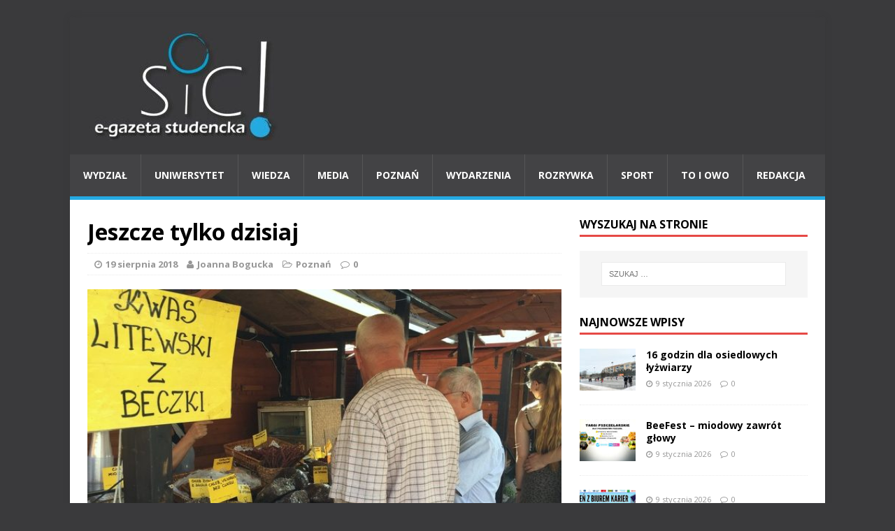

--- FILE ---
content_type: text/html; charset=UTF-8
request_url: https://sic-egazeta.amu.edu.pl/jeszcze-tylko-dzisiaj/
body_size: 7871
content:
<!DOCTYPE html>
<html class="no-js" lang="pl-PL">
<head>
<meta charset="UTF-8">
<meta name="viewport" content="width=device-width, initial-scale=1.0">
<link rel="profile" href="http://gmpg.org/xfn/11" />
<link rel="pingback" href="https://sic-egazeta.amu.edu.pl/xmlrpc.php" />
<title>Jeszcze tylko dzisiaj &#8211; Sic!</title>
<link rel='dns-prefetch' href='//fonts.googleapis.com' />
<link rel='dns-prefetch' href='//s.w.org' />
<link rel="alternate" type="application/rss+xml" title="Sic! &raquo; Kanał z wpisami" href="https://sic-egazeta.amu.edu.pl/feed/" />
<link rel="alternate" type="application/rss+xml" title="Sic! &raquo; Kanał z komentarzami" href="https://sic-egazeta.amu.edu.pl/comments/feed/" />
<link rel="alternate" type="application/rss+xml" title="Sic! &raquo; Jeszcze tylko dzisiaj Kanał z komentarzami" href="https://sic-egazeta.amu.edu.pl/jeszcze-tylko-dzisiaj/feed/" />
		<script type="text/javascript">
			window._wpemojiSettings = {"baseUrl":"https:\/\/s.w.org\/images\/core\/emoji\/13.0.1\/72x72\/","ext":".png","svgUrl":"https:\/\/s.w.org\/images\/core\/emoji\/13.0.1\/svg\/","svgExt":".svg","source":{"concatemoji":"https:\/\/sic-egazeta.amu.edu.pl\/wp-includes\/js\/wp-emoji-release.min.js?ver=5.6.14"}};
			!function(e,a,t){var n,r,o,i=a.createElement("canvas"),p=i.getContext&&i.getContext("2d");function s(e,t){var a=String.fromCharCode;p.clearRect(0,0,i.width,i.height),p.fillText(a.apply(this,e),0,0);e=i.toDataURL();return p.clearRect(0,0,i.width,i.height),p.fillText(a.apply(this,t),0,0),e===i.toDataURL()}function c(e){var t=a.createElement("script");t.src=e,t.defer=t.type="text/javascript",a.getElementsByTagName("head")[0].appendChild(t)}for(o=Array("flag","emoji"),t.supports={everything:!0,everythingExceptFlag:!0},r=0;r<o.length;r++)t.supports[o[r]]=function(e){if(!p||!p.fillText)return!1;switch(p.textBaseline="top",p.font="600 32px Arial",e){case"flag":return s([127987,65039,8205,9895,65039],[127987,65039,8203,9895,65039])?!1:!s([55356,56826,55356,56819],[55356,56826,8203,55356,56819])&&!s([55356,57332,56128,56423,56128,56418,56128,56421,56128,56430,56128,56423,56128,56447],[55356,57332,8203,56128,56423,8203,56128,56418,8203,56128,56421,8203,56128,56430,8203,56128,56423,8203,56128,56447]);case"emoji":return!s([55357,56424,8205,55356,57212],[55357,56424,8203,55356,57212])}return!1}(o[r]),t.supports.everything=t.supports.everything&&t.supports[o[r]],"flag"!==o[r]&&(t.supports.everythingExceptFlag=t.supports.everythingExceptFlag&&t.supports[o[r]]);t.supports.everythingExceptFlag=t.supports.everythingExceptFlag&&!t.supports.flag,t.DOMReady=!1,t.readyCallback=function(){t.DOMReady=!0},t.supports.everything||(n=function(){t.readyCallback()},a.addEventListener?(a.addEventListener("DOMContentLoaded",n,!1),e.addEventListener("load",n,!1)):(e.attachEvent("onload",n),a.attachEvent("onreadystatechange",function(){"complete"===a.readyState&&t.readyCallback()})),(n=t.source||{}).concatemoji?c(n.concatemoji):n.wpemoji&&n.twemoji&&(c(n.twemoji),c(n.wpemoji)))}(window,document,window._wpemojiSettings);
		</script>
		<style type="text/css">
img.wp-smiley,
img.emoji {
	display: inline !important;
	border: none !important;
	box-shadow: none !important;
	height: 1em !important;
	width: 1em !important;
	margin: 0 .07em !important;
	vertical-align: -0.1em !important;
	background: none !important;
	padding: 0 !important;
}
</style>
	<link rel='stylesheet' id='wp-block-library-css'  href='https://sic-egazeta.amu.edu.pl/wp-includes/css/dist/block-library/style.min.css?ver=5.6.14' type='text/css' media='all' />
<link rel='stylesheet' id='cptch_stylesheet-css'  href='https://sic-egazeta.amu.edu.pl/wp-content/plugins/captcha/css/front_end_style.css?ver=4.2.8' type='text/css' media='all' />
<link rel='stylesheet' id='dashicons-css'  href='https://sic-egazeta.amu.edu.pl/wp-includes/css/dashicons.min.css?ver=5.6.14' type='text/css' media='all' />
<link rel='stylesheet' id='cptch_desktop_style-css'  href='https://sic-egazeta.amu.edu.pl/wp-content/plugins/captcha/css/desktop_style.css?ver=4.2.8' type='text/css' media='all' />
<link rel='stylesheet' id='mh-google-fonts-css'  href='https://fonts.googleapis.com/css?family=Open+Sans:400,400italic,700,600' type='text/css' media='all' />
<link rel='stylesheet' id='mh-magazine-lite-css'  href='https://sic-egazeta.amu.edu.pl/wp-content/themes/mh-magazine-lite/style.css?ver=2.3.2' type='text/css' media='all' />
<link rel='stylesheet' id='mh-font-awesome-css'  href='https://sic-egazeta.amu.edu.pl/wp-content/themes/mh-magazine-lite/includes/font-awesome.min.css' type='text/css' media='all' />
<link rel='stylesheet' id='__EPYT__style-css'  href='https://sic-egazeta.amu.edu.pl/wp-content/plugins/youtube-embed-plus/styles/ytprefs.min.css?ver=5.6.14' type='text/css' media='all' />
<style id='__EPYT__style-inline-css' type='text/css'>

                .epyt-gallery-thumb {
                        width: 33.333%;
                }
                
</style>
<script type='text/javascript' src='https://sic-egazeta.amu.edu.pl/wp-includes/js/jquery/jquery.min.js?ver=3.5.1' id='jquery-core-js'></script>
<script type='text/javascript' src='https://sic-egazeta.amu.edu.pl/wp-includes/js/jquery/jquery-migrate.min.js?ver=3.3.2' id='jquery-migrate-js'></script>
<script type='text/javascript' src='https://sic-egazeta.amu.edu.pl/wp-content/themes/mh-magazine-lite/js/scripts.js?ver=5.6.14' id='mh-scripts-js'></script>
<script type='text/javascript' id='__ytprefs__-js-extra'>
/* <![CDATA[ */
var _EPYT_ = {"ajaxurl":"https:\/\/sic-egazeta.amu.edu.pl\/wp-admin\/admin-ajax.php","security":"de3abb64f3","gallery_scrolloffset":"20","eppathtoscripts":"https:\/\/sic-egazeta.amu.edu.pl\/wp-content\/plugins\/youtube-embed-plus\/scripts\/","epresponsiveselector":"[\"iframe.__youtube_prefs_widget__\"]","epdovol":"1","version":"11.7","evselector":"iframe.__youtube_prefs__[src], iframe[src*=\"youtube.com\/embed\/\"], iframe[src*=\"youtube-nocookie.com\/embed\/\"]","stopMobileBuffer":"1"};
/* ]]> */
</script>
<script type='text/javascript' src='https://sic-egazeta.amu.edu.pl/wp-content/plugins/youtube-embed-plus/scripts/ytprefs.min.js?ver=5.6.14' id='__ytprefs__-js'></script>
<link rel="https://api.w.org/" href="https://sic-egazeta.amu.edu.pl/wp-json/" /><link rel="alternate" type="application/json" href="https://sic-egazeta.amu.edu.pl/wp-json/wp/v2/posts/6669589" /><link rel="EditURI" type="application/rsd+xml" title="RSD" href="https://sic-egazeta.amu.edu.pl/xmlrpc.php?rsd" />
<link rel="wlwmanifest" type="application/wlwmanifest+xml" href="https://sic-egazeta.amu.edu.pl/wp-includes/wlwmanifest.xml" /> 
<meta name="generator" content="WordPress 5.6.14" />
<link rel="canonical" href="https://sic-egazeta.amu.edu.pl/jeszcze-tylko-dzisiaj/" />
<link rel='shortlink' href='https://sic-egazeta.amu.edu.pl/?p=6669589' />
<link rel="alternate" type="application/json+oembed" href="https://sic-egazeta.amu.edu.pl/wp-json/oembed/1.0/embed?url=https%3A%2F%2Fsic-egazeta.amu.edu.pl%2Fjeszcze-tylko-dzisiaj%2F" />
<link rel="alternate" type="text/xml+oembed" href="https://sic-egazeta.amu.edu.pl/wp-json/oembed/1.0/embed?url=https%3A%2F%2Fsic-egazeta.amu.edu.pl%2Fjeszcze-tylko-dzisiaj%2F&#038;format=xml" />

		<script>
			(function(i,s,o,g,r,a,m){i['GoogleAnalyticsObject']=r;i[r]=i[r]||function(){
			(i[r].q=i[r].q||[]).push(arguments)},i[r].l=1*new Date();a=s.createElement(o),
			m=s.getElementsByTagName(o)[0];a.async=1;a.src=g;m.parentNode.insertBefore(a,m)
			})(window,document,'script','https://www.google-analytics.com/analytics.js','ga');
			ga('create', 'UA-64934694-1', 'auto');
			ga('send', 'pageview');
		</script>

		<!--[if lt IE 9]>
<script src="https://sic-egazeta.amu.edu.pl/wp-content/themes/mh-magazine-lite/js/css3-mediaqueries.js"></script>
<![endif]-->
<style type="text/css" id="custom-background-css">
body.custom-background { background-color: #3a3a3c; }
</style>
			<style type="text/css" id="wp-custom-css">
			.mh-main-nav-wrap ul li a { padding: 19px; }		</style>
		</head>
<body id="mh-mobile" class="post-template-default single single-post postid-6669589 single-format-standard custom-background mh-right-sb">
<div class="mh-container mh-container-outer">
<div class="mh-header-mobile-nav clearfix"></div>
<header class="mh-header">
	<div class="mh-container mh-container-inner mh-row clearfix">
		<div class="mh-custom-header" role="banner">
<a href="https://sic-egazeta.amu.edu.pl/" title="Sic!" rel="home">
<div class="mh-site-logo" role="banner">
<img class="mh-header-image" src="https://sic-egazeta.amu.edu.pl/wp-content/uploads/2025/05/cropped-sic-logotyp-duzy-e1746612103652.jpg" height="156" width="295" alt="Sic!" />
</div>
</a>
</div>
	</div>
	<div class="mh-main-nav-wrap">
		<nav class="mh-main-nav mh-container mh-container-inner clearfix">
			<div class="menu-menu-1-container"><ul id="menu-menu-1" class="menu"><li id="menu-item-6664014" class="menu-item menu-item-type-taxonomy menu-item-object-category menu-item-6664014"><a href="https://sic-egazeta.amu.edu.pl/category/wydzial/">Wydział</a></li>
<li id="menu-item-6664012" class="menu-item menu-item-type-taxonomy menu-item-object-category menu-item-6664012"><a href="https://sic-egazeta.amu.edu.pl/category/uniwersytet/">Uniwersytet</a></li>
<li id="menu-item-6665918" class="menu-item menu-item-type-taxonomy menu-item-object-category menu-item-6665918"><a href="https://sic-egazeta.amu.edu.pl/category/wiedza/">Wiedza</a></li>
<li id="menu-item-6664006" class="menu-item menu-item-type-taxonomy menu-item-object-category menu-item-6664006"><a href="https://sic-egazeta.amu.edu.pl/category/media/">Media</a></li>
<li id="menu-item-6664007" class="menu-item menu-item-type-taxonomy menu-item-object-category current-post-ancestor current-menu-parent current-post-parent menu-item-6664007"><a href="https://sic-egazeta.amu.edu.pl/category/poznan/">Poznań</a></li>
<li id="menu-item-6664013" class="menu-item menu-item-type-taxonomy menu-item-object-category menu-item-6664013"><a href="https://sic-egazeta.amu.edu.pl/category/wydarzenia/">Wydarzenia</a></li>
<li id="menu-item-6664009" class="menu-item menu-item-type-taxonomy menu-item-object-category menu-item-6664009"><a href="https://sic-egazeta.amu.edu.pl/category/rozrywka/">Rozrywka</a></li>
<li id="menu-item-6664010" class="menu-item menu-item-type-taxonomy menu-item-object-category menu-item-6664010"><a href="https://sic-egazeta.amu.edu.pl/category/sport/">Sport</a></li>
<li id="menu-item-6664011" class="menu-item menu-item-type-taxonomy menu-item-object-category menu-item-6664011"><a href="https://sic-egazeta.amu.edu.pl/category/to-i-owo/">To i owo</a></li>
<li id="menu-item-6664029" class="menu-item menu-item-type-post_type menu-item-object-page menu-item-6664029"><a href="https://sic-egazeta.amu.edu.pl/redakcja/">Redakcja</a></li>
</ul></div>		</nav>
	</div>
</header><div class="mh-wrapper clearfix">
	<div id="main-content" class="mh-content"><article id="post-6669589" class="post-6669589 post type-post status-publish format-standard has-post-thumbnail hentry category-poznan tag-czernina tag-degustacje tag-festiwal tag-warsztaty">
	<header class="entry-header clearfix">
		<h1 class="entry-title">
			Jeszcze tylko dzisiaj		</h1>
		<p class="mh-meta entry-meta">
<span class="entry-meta-date updated"><i class="fa fa-clock-o"></i><a href="https://sic-egazeta.amu.edu.pl/2018/08/">19 sierpnia 2018</a></span>
<span class="entry-meta-author author vcard"><i class="fa fa-user"></i><a class="fn" href="">Joanna Bogucka</a></span>
<span class="entry-meta-categories"><i class="fa fa-folder-open-o"></i><a href="https://sic-egazeta.amu.edu.pl/category/poznan/" rel="category tag">Poznań</a></span>
<span class="entry-meta-comments"><i class="fa fa-comment-o"></i><a class="mh-comment-scroll" href="https://sic-egazeta.amu.edu.pl/jeszcze-tylko-dzisiaj/#mh-comments">0</a></span>
</p>
	</header>
		<div class="entry-content clearfix">
		
<figure class="entry-thumbnail">
<img src="https://sic-egazeta.amu.edu.pl/wp-content/uploads/2018/08/IMG_2333-640x381.jpg" alt="" title="IMG_2333" />
</figure>
		<p><strong>XII Ogólnopolski Festiwal Dobrego Smaku dobiega końca. Dzisiaj jego ostatni dzień.</strong></p>
<p>Jest to świetne przedsięwzięcie, można posmakować przeróżnych serów, wędlin, kiełbas i wielu innych regionalnych przysmaków z różnych części Polski. Po raz kolejny odbył się konkurs kierowany do restauratorów, tym razem jego tematem ponownie była czernina.  Mistrzowie kuchni prowadzili warsztaty, sporą publiczność miały koncerty, wykłady, degustacje. Po raz jedenasty do udziału w rywalizacji zaproszenie zostali domowi twórcy nalewek. Ten turniej ma już swoją renomę, wykreował znane dzisiaj produkty.</p>
<p>Wczoraj atrakcją było Smaczne Lato w Mieście na Zielonym Targu, czyli prezentacja produktów ekologicznych, degustacje potraw przygotowanych na bazie produktów lokalnych eko-producentów. Tego dnia posmakować można było także win z Ziemi Lubuskiej i Dolnego Śląska.</p>
<p>Dzisiaj, w ostatnim dniu festiwalu w godz. 11 &#8211; 19 m. in. warsztaty z Tomaszem Jakubiakiem &#8222;Ugotuj mi, tato&#8221;, degustacja kiełbasy białej parzonej wielkopolskiej i innych wyrobów, pokazy kulinarne.</p>
<p>Fot. Wit Sklias</p>
<p>&nbsp;</p>
<p><strong> </strong></p>
<p>&nbsp;</p>
<p>&nbsp;</p>
<p>&nbsp;</p>
<p>&nbsp;</p>
<p>&nbsp;</p>
<p>&nbsp;</p>
<p>&nbsp;</p>
	</div>
	<div class="entry-tags clearfix"><i class="fa fa-tag"></i><ul><li><a href="https://sic-egazeta.amu.edu.pl/tag/czernina/" rel="tag">czernina</a></li><li><a href="https://sic-egazeta.amu.edu.pl/tag/degustacje/" rel="tag">degustacje</a></li><li><a href="https://sic-egazeta.amu.edu.pl/tag/festiwal/" rel="tag">festiwal</a></li><li><a href="https://sic-egazeta.amu.edu.pl/tag/warsztaty/" rel="tag">warsztaty</a></li></ul></div>	</article><nav class="mh-post-nav-wrap clearfix" role="navigation">
<div class="mh-post-nav-prev mh-post-nav">
<a href="https://sic-egazeta.amu.edu.pl/odeszla-krolowa-soul/" rel="prev">Poprzedni artykuł</a></div>
<div class="mh-post-nav-next mh-post-nav">
<a href="https://sic-egazeta.amu.edu.pl/kawaler-swiadkiem-pech/" rel="next">Następny artykuł</a></div>
</nav>
<h4 id="mh-comments" class="mh-section-title mh-comment-form-title">Bądź pierwszy, który skomentuje ten wpis!</h4>
	<div id="respond" class="comment-respond">
		<h3 id="reply-title" class="comment-reply-title">Dodaj komentarz <small><a rel="nofollow" id="cancel-comment-reply-link" href="/jeszcze-tylko-dzisiaj/#respond" style="display:none;">Anuluj pisanie odpowiedzi</a></small></h3><form action="https://sic-egazeta.amu.edu.pl/wp-comments-post.php" method="post" id="commentform" class="comment-form" novalidate><p class="comment-notes">Twój adres email nie zostanie opublikowany.</p><p class="comment-form-comment"><label for="comment">Komentarz</label><br/><textarea id="comment" name="comment" cols="45" rows="5" aria-required="true"></textarea></p><p class="comment-form-author"><label for="author">Imię</label><span class="required">*</span><br/><input id="author" name="author" type="text" value="" size="30" aria-required='true' /></p>
<p class="comment-form-email"><label for="email">E-mail</label><span class="required">*</span><br/><input id="email" name="email" type="text" value="" size="30" aria-required='true' /></p>
<p class="comment-form-url"><label for="url">Strona WWW</label><br/><input id="url" name="url" type="text" value="" size="30" /></p>
<p class="cptch_block"><span class="cptch_wrap">
				<label class="cptch_label" for="cptch_input_0">
					<span class="cptch_span">osiem</span>
					<span class="cptch_span">&nbsp;&minus;&nbsp;</span>
					<span class="cptch_span"><input id="cptch_input_0" class="cptch_input cptch_wp_comments" type="text" autocomplete="off" name="cptch_number" value="" maxlength="2" size="2" aria-required="true" required="required" style="margin-bottom:0;display:inline;font-size: 12px;width: 40px;" /></span>
					<span class="cptch_span">&nbsp;=&nbsp;</span>
					<span class="cptch_span">trzy</span>
					<input type="hidden" name="cptch_result" value="WIo=" />
					<input type="hidden" name="cptch_time" value="1768005655" />
					<input type="hidden" name="cptch_form" value="wp_comments" />
				</label><span class="cptch_reload_button_wrap hide-if-no-js">
					<noscript>
						<style type="text/css">
							.hide-if-no-js {
								display: none !important;
							}
						</style>
					</noscript>
					<span class="cptch_reload_button dashicons dashicons-update"></span>
				</span></span></p><p class="form-submit"><input name="submit" type="submit" id="submit" class="submit" value="Opublikuj komentarz" /> <input type='hidden' name='comment_post_ID' value='6669589' id='comment_post_ID' />
<input type='hidden' name='comment_parent' id='comment_parent' value='0' />
</p></form>	</div><!-- #respond -->
		</div>
	<aside class="mh-widget-col-1 mh-sidebar"><div id="search-2" class="mh-widget widget_search"><h4 class="mh-widget-title"><span class="mh-widget-title-inner">Wyszukaj na stronie</span></h4><form role="search" method="get" class="search-form" action="https://sic-egazeta.amu.edu.pl/">
				<label>
					<span class="screen-reader-text">Szukaj:</span>
					<input type="search" class="search-field" placeholder="Szukaj &hellip;" value="" name="s" />
				</label>
				<input type="submit" class="search-submit" value="Szukaj" />
			</form></div><div id="mh_custom_posts-14" class="mh-widget mh_custom_posts"><h4 class="mh-widget-title"><span class="mh-widget-title-inner">Najnowsze wpisy</span></h4>			<ul class="mh-custom-posts-widget clearfix">					<li class="mh-custom-posts-item mh-custom-posts-small clearfix">
						<div class="mh-custom-posts-thumb">
							<a href="https://sic-egazeta.amu.edu.pl/16-godzin-dla-osiedlowych-lyzwiarzy/" title="16 godzin dla osiedlowych łyżwiarzy"><img width="80" height="60" src="https://sic-egazeta.amu.edu.pl/wp-content/uploads/2026/01/K.-Drzazga-gr.-1-–-fot.-Sic-nr-2-80x60.jpg" class="attachment-mh-magazine-lite-small size-mh-magazine-lite-small wp-post-image" alt="Lodowisko zlokalizowane jest na boisku pomiędzy kościołem a budynkiem nr 24." loading="lazy" srcset="https://sic-egazeta.amu.edu.pl/wp-content/uploads/2026/01/K.-Drzazga-gr.-1-–-fot.-Sic-nr-2-80x60.jpg 80w, https://sic-egazeta.amu.edu.pl/wp-content/uploads/2026/01/K.-Drzazga-gr.-1-–-fot.-Sic-nr-2-326x245.jpg 326w" sizes="(max-width: 80px) 100vw, 80px" />							</a>
						</div>
						<header class="mh-custom-posts-header">
							<p class="mh-custom-posts-small-title">
								<a href="https://sic-egazeta.amu.edu.pl/16-godzin-dla-osiedlowych-lyzwiarzy/" title="16 godzin dla osiedlowych łyżwiarzy">
									16 godzin dla osiedlowych łyżwiarzy								</a>
							</p>
							<div class="mh-meta mh-custom-posts-meta">
								<span class="mh-meta-date updated"><i class="fa fa-clock-o"></i>9 stycznia 2026</span>
<span class="mh-meta-comments"><i class="fa fa-comment-o"></i><a class="mh-comment-count-link" href="https://sic-egazeta.amu.edu.pl/16-godzin-dla-osiedlowych-lyzwiarzy/#mh-comments">0</a></span>
							</div>
						</header>
					</li>					<li class="mh-custom-posts-item mh-custom-posts-small clearfix">
						<div class="mh-custom-posts-thumb">
							<a href="https://sic-egazeta.amu.edu.pl/beefest-miodowy-zawrot-glowy/" title="BeeFest &#8211; miodowy zawrót głowy"><img width="80" height="60" src="https://sic-egazeta.amu.edu.pl/wp-content/uploads/2026/01/IMG_0633-80x60.jpg" class="attachment-mh-magazine-lite-small size-mh-magazine-lite-small wp-post-image" alt="Na BeeFest warto wybrać się całą rodziną, gdyż przygotowano specjalną strefę rozrywki dla najmłodszych." loading="lazy" srcset="https://sic-egazeta.amu.edu.pl/wp-content/uploads/2026/01/IMG_0633-80x60.jpg 80w, https://sic-egazeta.amu.edu.pl/wp-content/uploads/2026/01/IMG_0633-326x245.jpg 326w" sizes="(max-width: 80px) 100vw, 80px" />							</a>
						</div>
						<header class="mh-custom-posts-header">
							<p class="mh-custom-posts-small-title">
								<a href="https://sic-egazeta.amu.edu.pl/beefest-miodowy-zawrot-glowy/" title="BeeFest &#8211; miodowy zawrót głowy">
									BeeFest &#8211; miodowy zawrót głowy								</a>
							</p>
							<div class="mh-meta mh-custom-posts-meta">
								<span class="mh-meta-date updated"><i class="fa fa-clock-o"></i>9 stycznia 2026</span>
<span class="mh-meta-comments"><i class="fa fa-comment-o"></i><a class="mh-comment-count-link" href="https://sic-egazeta.amu.edu.pl/beefest-miodowy-zawrot-glowy/#mh-comments">0</a></span>
							</div>
						</header>
					</li>					<li class="mh-custom-posts-item mh-custom-posts-small clearfix">
						<div class="mh-custom-posts-thumb">
							<a href="https://sic-egazeta.amu.edu.pl/6691325-2/" title=""><img width="80" height="60" src="https://sic-egazeta.amu.edu.pl/wp-content/uploads/2026/01/h600-1-80x60.jpg" class="attachment-mh-magazine-lite-small size-mh-magazine-lite-small wp-post-image" alt="Grafika: www.amu.edu.pl" loading="lazy" srcset="https://sic-egazeta.amu.edu.pl/wp-content/uploads/2026/01/h600-1-80x60.jpg 80w, https://sic-egazeta.amu.edu.pl/wp-content/uploads/2026/01/h600-1-326x245.jpg 326w" sizes="(max-width: 80px) 100vw, 80px" />							</a>
						</div>
						<header class="mh-custom-posts-header">
							<p class="mh-custom-posts-small-title">
								<a href="https://sic-egazeta.amu.edu.pl/6691325-2/" title="">
																	</a>
							</p>
							<div class="mh-meta mh-custom-posts-meta">
								<span class="mh-meta-date updated"><i class="fa fa-clock-o"></i>9 stycznia 2026</span>
<span class="mh-meta-comments"><i class="fa fa-comment-o"></i><a class="mh-comment-count-link" href="https://sic-egazeta.amu.edu.pl/6691325-2/#mh-comments">0</a></span>
							</div>
						</header>
					</li>					<li class="mh-custom-posts-item mh-custom-posts-small clearfix">
						<div class="mh-custom-posts-thumb">
							<a href="https://sic-egazeta.amu.edu.pl/strzaly-huki-i-gesty-dym/" title="Strzały, huki i gęsty dym. W 107. rocznicę"><img width="80" height="60" src="https://sic-egazeta.amu.edu.pl/wp-content/uploads/2026/01/M.-Englert-gr.-2-fot.-celowanie-11-80x60.jpg" class="attachment-mh-magazine-lite-small size-mh-magazine-lite-small wp-post-image" alt="Szturm na lotnisko rozpoczął się już o 6:30 oddaniem strzałów z Wzgórza Berlińskiego, toteż po dziś właśnie o tej godzinie, na wzgórzu odbywają się obchody zwycięskiej dla powstańców bitwy." loading="lazy" srcset="https://sic-egazeta.amu.edu.pl/wp-content/uploads/2026/01/M.-Englert-gr.-2-fot.-celowanie-11-80x60.jpg 80w, https://sic-egazeta.amu.edu.pl/wp-content/uploads/2026/01/M.-Englert-gr.-2-fot.-celowanie-11-326x245.jpg 326w" sizes="(max-width: 80px) 100vw, 80px" />							</a>
						</div>
						<header class="mh-custom-posts-header">
							<p class="mh-custom-posts-small-title">
								<a href="https://sic-egazeta.amu.edu.pl/strzaly-huki-i-gesty-dym/" title="Strzały, huki i gęsty dym. W 107. rocznicę">
									Strzały, huki i gęsty dym. W 107. rocznicę								</a>
							</p>
							<div class="mh-meta mh-custom-posts-meta">
								<span class="mh-meta-date updated"><i class="fa fa-clock-o"></i>8 stycznia 2026</span>
<span class="mh-meta-comments"><i class="fa fa-comment-o"></i><a class="mh-comment-count-link" href="https://sic-egazeta.amu.edu.pl/strzaly-huki-i-gesty-dym/#mh-comments">1</a></span>
							</div>
						</header>
					</li>					<li class="mh-custom-posts-item mh-custom-posts-small clearfix">
						<div class="mh-custom-posts-thumb">
							<a href="https://sic-egazeta.amu.edu.pl/jeszcze-w-styczniu-wznowi-treningi/" title="Jeszcze w styczniu wznowi treningi"><img width="80" height="60" src="https://sic-egazeta.amu.edu.pl/wp-content/uploads/2026/01/M.-Braeuer-gr.-1-fot.-Sic-Kolodziej-80x60.jpg" class="attachment-mh-magazine-lite-small size-mh-magazine-lite-small wp-post-image" alt="Janusz Kołodziej podczas prezentacji przedmeczowej spotkania Betard Sparta Wrocław - Fogo Unia Leszno." loading="lazy" srcset="https://sic-egazeta.amu.edu.pl/wp-content/uploads/2026/01/M.-Braeuer-gr.-1-fot.-Sic-Kolodziej-80x60.jpg 80w, https://sic-egazeta.amu.edu.pl/wp-content/uploads/2026/01/M.-Braeuer-gr.-1-fot.-Sic-Kolodziej-326x245.jpg 326w" sizes="(max-width: 80px) 100vw, 80px" />							</a>
						</div>
						<header class="mh-custom-posts-header">
							<p class="mh-custom-posts-small-title">
								<a href="https://sic-egazeta.amu.edu.pl/jeszcze-w-styczniu-wznowi-treningi/" title="Jeszcze w styczniu wznowi treningi">
									Jeszcze w styczniu wznowi treningi								</a>
							</p>
							<div class="mh-meta mh-custom-posts-meta">
								<span class="mh-meta-date updated"><i class="fa fa-clock-o"></i>7 stycznia 2026</span>
<span class="mh-meta-comments"><i class="fa fa-comment-o"></i><a class="mh-comment-count-link" href="https://sic-egazeta.amu.edu.pl/jeszcze-w-styczniu-wznowi-treningi/#mh-comments">0</a></span>
							</div>
						</header>
					</li>					<li class="mh-custom-posts-item mh-custom-posts-small clearfix">
						<div class="mh-custom-posts-thumb">
							<a href="https://sic-egazeta.amu.edu.pl/najbardziej-spozniony-malczewski/" title="Najbardziej spóźniony? Malczewski"><img width="80" height="60" src="https://sic-egazeta.amu.edu.pl/wp-content/uploads/2026/01/tablice-informacyjne-z-opóźnieniami-80x60.jpg" class="attachment-mh-magazine-lite-small size-mh-magazine-lite-small wp-post-image" alt="Tablice informacyjne z przyjazdami i odjazdami danych pociągów, z widocznymi opóźnieniami." loading="lazy" srcset="https://sic-egazeta.amu.edu.pl/wp-content/uploads/2026/01/tablice-informacyjne-z-opóźnieniami-80x60.jpg 80w, https://sic-egazeta.amu.edu.pl/wp-content/uploads/2026/01/tablice-informacyjne-z-opóźnieniami-326x245.jpg 326w" sizes="(max-width: 80px) 100vw, 80px" />							</a>
						</div>
						<header class="mh-custom-posts-header">
							<p class="mh-custom-posts-small-title">
								<a href="https://sic-egazeta.amu.edu.pl/najbardziej-spozniony-malczewski/" title="Najbardziej spóźniony? Malczewski">
									Najbardziej spóźniony? Malczewski								</a>
							</p>
							<div class="mh-meta mh-custom-posts-meta">
								<span class="mh-meta-date updated"><i class="fa fa-clock-o"></i>7 stycznia 2026</span>
<span class="mh-meta-comments"><i class="fa fa-comment-o"></i><a class="mh-comment-count-link" href="https://sic-egazeta.amu.edu.pl/najbardziej-spozniony-malczewski/#mh-comments">0</a></span>
							</div>
						</header>
					</li>					<li class="mh-custom-posts-item mh-custom-posts-small clearfix">
						<div class="mh-custom-posts-thumb">
							<a href="https://sic-egazeta.amu.edu.pl/nie-dla-psa-plaza/" title="Nie dla psa&#8230; plaża"><img width="80" height="60" src="https://sic-egazeta.amu.edu.pl/wp-content/uploads/2026/01/fajerwerki-plaża-80x60.jpg" class="attachment-mh-magazine-lite-small size-mh-magazine-lite-small wp-post-image" alt="Noworoczne fajerwerki na plaży w Sopocie." loading="lazy" srcset="https://sic-egazeta.amu.edu.pl/wp-content/uploads/2026/01/fajerwerki-plaża-80x60.jpg 80w, https://sic-egazeta.amu.edu.pl/wp-content/uploads/2026/01/fajerwerki-plaża-326x245.jpg 326w" sizes="(max-width: 80px) 100vw, 80px" />							</a>
						</div>
						<header class="mh-custom-posts-header">
							<p class="mh-custom-posts-small-title">
								<a href="https://sic-egazeta.amu.edu.pl/nie-dla-psa-plaza/" title="Nie dla psa&#8230; plaża">
									Nie dla psa&#8230; plaża								</a>
							</p>
							<div class="mh-meta mh-custom-posts-meta">
								<span class="mh-meta-date updated"><i class="fa fa-clock-o"></i>7 stycznia 2026</span>
<span class="mh-meta-comments"><i class="fa fa-comment-o"></i><a class="mh-comment-count-link" href="https://sic-egazeta.amu.edu.pl/nie-dla-psa-plaza/#mh-comments">0</a></span>
							</div>
						</header>
					</li>					<li class="mh-custom-posts-item mh-custom-posts-small clearfix">
						<div class="mh-custom-posts-thumb">
							<a href="https://sic-egazeta.amu.edu.pl/musimy-byc-bardziej-skoncentrowani/" title="Musimy być bardziej skoncentrowani"><img width="80" height="60" src="https://sic-egazeta.amu.edu.pl/wp-content/uploads/2026/01/Zdjęcie_2-80x60.jpg" class="attachment-mh-magazine-lite-small size-mh-magazine-lite-small wp-post-image" alt="Jestem dumny – dumny z tego, że chłopaki zostawili serce na boisku i walczyli. Musimy pracować. Dziękuję kibicom, którzy cały czas trzymali nas w grze, kiedy było -10, a zdołaliśmy wrócić do meczu – podsumował na konferencji prasowej trener Enei Basketu Poznań, Edmunds Valeiko." loading="lazy" srcset="https://sic-egazeta.amu.edu.pl/wp-content/uploads/2026/01/Zdjęcie_2-80x60.jpg 80w, https://sic-egazeta.amu.edu.pl/wp-content/uploads/2026/01/Zdjęcie_2-326x245.jpg 326w" sizes="(max-width: 80px) 100vw, 80px" />							</a>
						</div>
						<header class="mh-custom-posts-header">
							<p class="mh-custom-posts-small-title">
								<a href="https://sic-egazeta.amu.edu.pl/musimy-byc-bardziej-skoncentrowani/" title="Musimy być bardziej skoncentrowani">
									Musimy być bardziej skoncentrowani								</a>
							</p>
							<div class="mh-meta mh-custom-posts-meta">
								<span class="mh-meta-date updated"><i class="fa fa-clock-o"></i>6 stycznia 2026</span>
<span class="mh-meta-comments"><i class="fa fa-comment-o"></i><a class="mh-comment-count-link" href="https://sic-egazeta.amu.edu.pl/musimy-byc-bardziej-skoncentrowani/#mh-comments">0</a></span>
							</div>
						</header>
					</li>					<li class="mh-custom-posts-item mh-custom-posts-small clearfix">
						<div class="mh-custom-posts-thumb">
							<a href="https://sic-egazeta.amu.edu.pl/zycie-zamkniete-w-wersach/" title="Życie zamknięte w wersach"><img width="80" height="60" src="https://sic-egazeta.amu.edu.pl/wp-content/uploads/2026/01/IMG20251213194019-80x60.jpg" class="attachment-mh-magazine-lite-small size-mh-magazine-lite-small wp-post-image" alt="Piękny jest ten, kolejny już, zbiór poetyckich spostrzeżeń Szymona." loading="lazy" srcset="https://sic-egazeta.amu.edu.pl/wp-content/uploads/2026/01/IMG20251213194019-80x60.jpg 80w, https://sic-egazeta.amu.edu.pl/wp-content/uploads/2026/01/IMG20251213194019-678x509.jpg 678w, https://sic-egazeta.amu.edu.pl/wp-content/uploads/2026/01/IMG20251213194019-326x245.jpg 326w" sizes="(max-width: 80px) 100vw, 80px" />							</a>
						</div>
						<header class="mh-custom-posts-header">
							<p class="mh-custom-posts-small-title">
								<a href="https://sic-egazeta.amu.edu.pl/zycie-zamkniete-w-wersach/" title="Życie zamknięte w wersach">
									Życie zamknięte w wersach								</a>
							</p>
							<div class="mh-meta mh-custom-posts-meta">
								<span class="mh-meta-date updated"><i class="fa fa-clock-o"></i>5 stycznia 2026</span>
<span class="mh-meta-comments"><i class="fa fa-comment-o"></i><a class="mh-comment-count-link" href="https://sic-egazeta.amu.edu.pl/zycie-zamkniete-w-wersach/#mh-comments">0</a></span>
							</div>
						</header>
					</li>					<li class="mh-custom-posts-item mh-custom-posts-small clearfix">
						<div class="mh-custom-posts-thumb">
							<a href="https://sic-egazeta.amu.edu.pl/mlody-talent-zgarnal-mechanikow-hampela/" title="Młody talent zgarnął mechaników Hampela"><img width="80" height="60" src="https://sic-egazeta.amu.edu.pl/wp-content/uploads/2026/01/M.-Braeuer-gr.-1-fot.-Sic-Banbor-001-80x60.jpg" class="attachment-mh-magazine-lite-small size-mh-magazine-lite-small wp-post-image" alt="Bartosz Bańbor rywalizujący z Jarosławem Hampelem oraz Rasmusem Jensenem podczas meczu Stelmet Falubaz Zielona Góra - Orlen Oil Motor Lublin." loading="lazy" srcset="https://sic-egazeta.amu.edu.pl/wp-content/uploads/2026/01/M.-Braeuer-gr.-1-fot.-Sic-Banbor-001-80x60.jpg 80w, https://sic-egazeta.amu.edu.pl/wp-content/uploads/2026/01/M.-Braeuer-gr.-1-fot.-Sic-Banbor-001-326x245.jpg 326w" sizes="(max-width: 80px) 100vw, 80px" />							</a>
						</div>
						<header class="mh-custom-posts-header">
							<p class="mh-custom-posts-small-title">
								<a href="https://sic-egazeta.amu.edu.pl/mlody-talent-zgarnal-mechanikow-hampela/" title="Młody talent zgarnął mechaników Hampela">
									Młody talent zgarnął mechaników Hampela								</a>
							</p>
							<div class="mh-meta mh-custom-posts-meta">
								<span class="mh-meta-date updated"><i class="fa fa-clock-o"></i>5 stycznia 2026</span>
<span class="mh-meta-comments"><i class="fa fa-comment-o"></i><a class="mh-comment-count-link" href="https://sic-egazeta.amu.edu.pl/mlody-talent-zgarnal-mechanikow-hampela/#mh-comments">0</a></span>
							</div>
						</header>
					</li>        	</ul></div></aside></div>
<div class="mh-copyright-wrap">
	<div class="mh-container mh-container-inner clearfix"><center><p class="mh-copyright"><a target="_blank" href="https://sic-egazeta.amu.edu.pl/wp-content/uploads/2025/08/sic-deklaracja-dostepnosci_.pdf">Deklaracja Dostępności</a></p><br>
	<p class="mh-copyright"><a target="_blank" href="http://sic-egazeta.amu.edu.pl/wp-content/uploads/2022/09/klauzula-informacyjna.pdf">Klauzula Informacyjna</a></p><br>
		<center><p class="mh-copyright">Copyright &copy; 2026 | WordPress Theme by <a href="http://www.mhthemes.com/" rel="nofollow">MH Themes</a></p></center>
	</div>

</div>
</div><!-- .mh-container-outer -->
<script type='text/javascript' src='https://sic-egazeta.amu.edu.pl/wp-includes/js/comment-reply.min.js?ver=5.6.14' id='comment-reply-js'></script>
<script type='text/javascript' src='https://sic-egazeta.amu.edu.pl/wp-content/plugins/youtube-embed-plus/scripts/fitvids.min.js?ver=5.6.14' id='__ytprefsfitvids__-js'></script>
<script type='text/javascript' src='https://sic-egazeta.amu.edu.pl/wp-includes/js/wp-embed.min.js?ver=5.6.14' id='wp-embed-js'></script>
<script type='text/javascript' id='cptch_front_end_script-js-extra'>
/* <![CDATA[ */
var cptch_vars = {"nonce":"64739287e5","ajaxurl":"https:\/\/sic-egazeta.amu.edu.pl\/wp-admin\/admin-ajax.php","enlarge":""};
/* ]]> */
</script>
<script type='text/javascript' src='https://sic-egazeta.amu.edu.pl/wp-content/plugins/captcha/js/front_end_script.js?ver=5.6.14' id='cptch_front_end_script-js'></script>
</body>
</html>


--- FILE ---
content_type: text/plain
request_url: https://www.google-analytics.com/j/collect?v=1&_v=j102&a=129461660&t=pageview&_s=1&dl=https%3A%2F%2Fsic-egazeta.amu.edu.pl%2Fjeszcze-tylko-dzisiaj%2F&ul=en-us%40posix&dt=Jeszcze%20tylko%20dzisiaj%20%E2%80%93%20Sic!&sr=1280x720&vp=1280x720&_u=IEBAAEABAAAAACAAI~&jid=901721610&gjid=1405128131&cid=1988736259.1768005657&tid=UA-64934694-1&_gid=1058470214.1768005657&_r=1&_slc=1&z=101417700
body_size: -452
content:
2,cG-5296VSJGJY